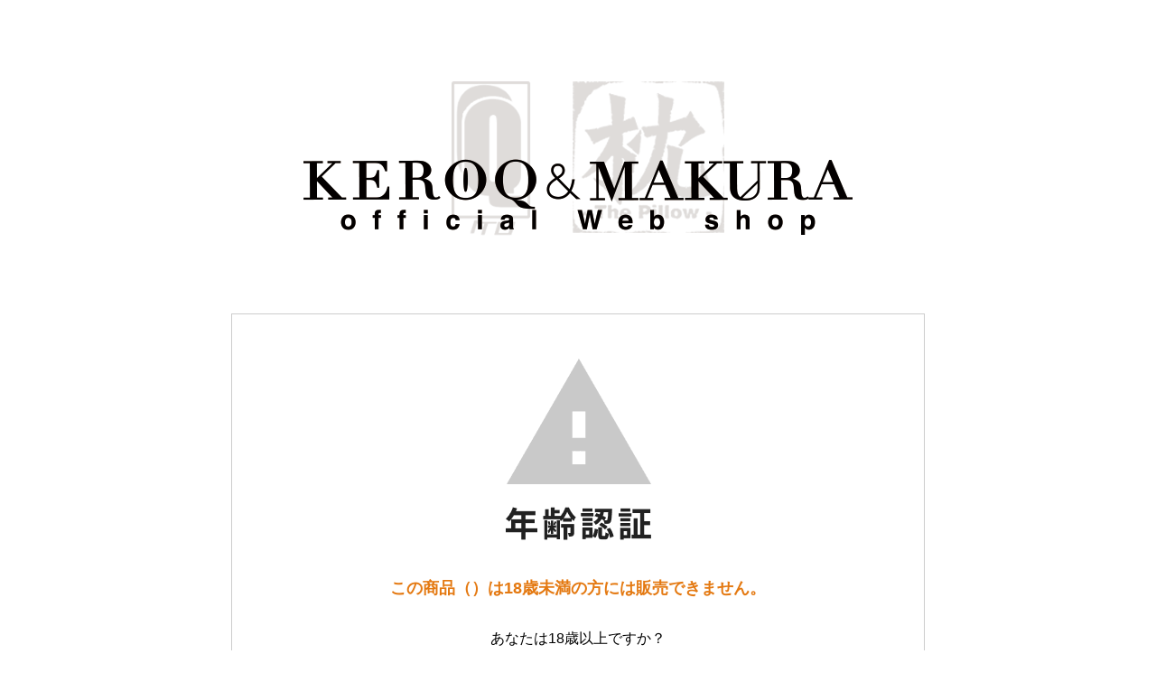

--- FILE ---
content_type: text/html; charset=EUC-JP
request_url: https://keromakura.shop/?pid=152694376
body_size: 2035
content:
<!DOCTYPE html PUBLIC "-//W3C//DTD XHTML 1.0 Transitional//EN" "http://www.w3.org/TR/xhtml1/DTD/xhtml1-transitional.dtd">
<html xmlns:og="http://ogp.me/ns#" xmlns:fb="http://www.facebook.com/2008/fbml" xmlns:mixi="http://mixi-platform.com/ns#" xmlns="http://www.w3.org/1999/xhtml" xml:lang="ja" lang="ja" dir="ltr">
<head>
<meta http-equiv="content-type" content="text/html; charset=euc-jp" />
<meta http-equiv="X-UA-Compatible" content="IE=edge,chrome=1" />
<meta name="viewport" content="width=device-width,initial-scale=1">
<title>ケロQ&amp;枕通信販売</title>
<meta name="Keywords" content="keromakura" />
<meta name="Description" content="" />
<meta name="Author" content="" />
<meta name="Copyright" content="GMOペパボ" />
<meta http-equiv="content-style-type" content="text/css" />
<meta http-equiv="content-script-type" content="text/javascript" />
<link rel="stylesheet" href="https://keromakura.shop/css/framework/colormekit.css" type="text/css" />
<link rel="stylesheet" href="https://keromakura.shop/css/framework/colormekit-responsive.css" type="text/css" />
<link rel="stylesheet" href="https://img07.shop-pro.jp/PA01436/866/css/2/index.css?cmsp_timestamp=20250825153839" type="text/css" />
<link rel="stylesheet" href="https://img07.shop-pro.jp/PA01436/866/css/2/product.css?cmsp_timestamp=20250825153839" type="text/css" />

<link rel="alternate" type="application/rss+xml" title="rss" href="https://keromakura.shop/?mode=rss" />
<script type="text/javascript" src="//ajax.googleapis.com/ajax/libs/jquery/1.7.2/jquery.min.js" ></script>
<meta property="og:title" content="ケロQ&amp;枕通信販売" />
<meta property="og:description" content="" />
<meta property="og:url" content="https://keromakura.shop?pid=152694376" />
<meta property="og:site_name" content="ケロQ&枕通信販売" />
<script>
  var Colorme = {"page":"age_restriction","shop":{"account_id":"PA01436866","title":"\u30b1\u30edQ&\u6795\u901a\u4fe1\u8ca9\u58f2"},"basket":{"total_price":0,"items":[]},"customer":{"id":null},"inventory_control":"product","product":{"shop_uid":"PA01436866","id":0,"name":"","model_number":"","stock_num":0,"sales_price":0,"sales_price_including_tax":0,"variants":[],"category":{"id_big":0,"id_small":0},"groups":[],"members_price":null,"members_price_including_tax":0}};

  (function() {
    function insertScriptTags() {
      var scriptTagDetails = [{"src":"https:\/\/checkout-api.worldshopping.jp\/v1\/script?token=keromakura_shop","integrity":null}];
      var entry = document.getElementsByTagName('script')[0];

      scriptTagDetails.forEach(function(tagDetail) {
        var script = document.createElement('script');

        script.type = 'text/javascript';
        script.src = tagDetail.src;
        script.async = true;

        if( tagDetail.integrity ) {
          script.integrity = tagDetail.integrity;
          script.setAttribute('crossorigin', 'anonymous');
        }

        entry.parentNode.insertBefore(script, entry);
      })
    }

    window.addEventListener('load', insertScriptTags, false);
  })();
</script>
</head>
<body>
<meta name="colorme-acc-payload" content="?st=1&pt=10029&ut=152694376&at=PA01436866&v=20260201080550&re=&cn=43083aa912fbe399ff39391b946b38fc" width="1" height="1" alt="" /><script>!function(){"use strict";Array.prototype.slice.call(document.getElementsByTagName("script")).filter((function(t){return t.src&&t.src.match(new RegExp("dist/acc-track.js$"))})).forEach((function(t){return document.body.removeChild(t)})),function t(c){var r=arguments.length>1&&void 0!==arguments[1]?arguments[1]:0;if(!(r>=c.length)){var e=document.createElement("script");e.onerror=function(){return t(c,r+1)},e.src="https://"+c[r]+"/dist/acc-track.js?rev=3",document.body.appendChild(e)}}(["acclog001.shop-pro.jp","acclog002.shop-pro.jp"])}();</script><link rel="stylesheet" href="./css/age_restriction.css" />
<div id="header_i" class="header">
  <h1 id="logo_i" class="logo"><a href="./"><img src="https://img07.shop-pro.jp/PA01436/866/PA01436866.png?cmsp_timestamp=20260123150439" alt="ケロQ&amp;枕通信販売" /></a></h1>
</div>
<div id="main_i" class="main">
  <form name="form" method="post" action="?pid=152694376" >
    <img src="https://img.shop-pro.jp/img/age_restriction/validation_img.png?cmsp_timestamp=20230302" alt="年齢認証">
    <p id="validation_txt_i" class="validation_txt">この商品（）は18歳未満の方には販売できません。</p>
    <p id="validation_txt_sub_i" class="validation_txt_sub">あなたは18歳以上ですか？</p>
    <input type="hidden" name="restricted_age_agree" value ="1"/>
    <div id="validation_select_yes" class="validation_select">
      <a href="#" onclick="document.form.submit();return false;">[ はい ]</a>
    </div>
    <div id="validation_select_no" class="validation_select">
      <a href="./">[ いいえ ]</a>
    </div>
  </form>
</div>
<div id="footer_i" class="footer">
  &#169;ケロＱ All Rights Reserved.&#169;MAKURA All rights reserved.
</div><script type="text/javascript" src="https://keromakura.shop/js/cart.js" ></script>
<script type="text/javascript" src="https://keromakura.shop/js/async_cart_in.js" ></script>
<script type="text/javascript" src="https://keromakura.shop/js/product_stock.js" ></script>
<script type="text/javascript" src="https://keromakura.shop/js/js.cookie.js" ></script>
<script type="text/javascript" src="https://keromakura.shop/js/favorite_button.js" ></script>
</body></html>